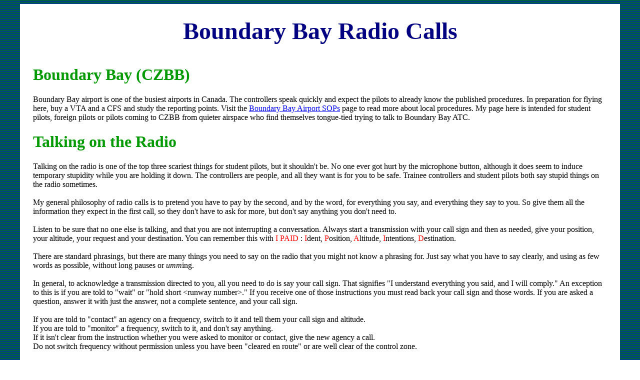

--- FILE ---
content_type: text/html
request_url: http://flyingstart.ca/FlightTraining/MyStudentsPublic/ZBBRadio.html
body_size: 6139
content:
<!DOCTYPE html PUBLIC "-//W3C//DTD HTML 4.01 Transitional//EN">
<html>
<head>
  <title>Boundary Bay Radio Calls</title>
  <meta name="author" content="Robyn Stewart">
  <link rel="stylesheet" type="text/css" href="RFSstyle.css">
  <style type="text/css"> hr {color:   rgb(128,0,0);}  </style>
  <meta http-equiv="content-type"
 content="text/html; charset=ISO-8859-1">
</head>
<body background="background.gif">
<center>
<table cellpadding="20" width="95%" bgcolor="#ffffff">
  <tbody>
    <tr>
      <td>
      <table width="100%" border="0" cellspacing="2" cellpadding="2">
        <tbody>
          <tr>
            <td colspan="1" rowspan="1" valign="top">
            <table cellpadding="0" cellspacing="0" border="0"
 width="100%">
              <tbody>
                <tr>
                  <td valign="middle" rowspan="1" colspan="1">
                  <h1 align="center"><font color="#000080" size="7">Boundary
Bay Radio Calls</font></h1>
                  </td>
                  <td align="right" valign="middle" rowspan="1"
 colspan="1"> <br>
                  </td>
                </tr>
              </tbody>
            </table>
            <h1><font color="#009900">Boundary Bay (CZBB)</font></h1>
Boundary Bay airport is one of the busiest airports in Canada. The
controllers
speak quickly and expect the pilots to already know the published
procedures.
In preparation for flying here, buy a VTA and a CFS and study the
reporting
points. Visit the <a href="http://www.czbb.com/sopc.shtml">Boundary
Bay
Airport SOPs</a> page to read more about local procedures. My page here
is
intended
for student pilots, foreign pilots or pilots coming to CZBB from
quieter
airspace who find themselves tongue-tied trying to talk to Boundary Bay
ATC.
            <h1><font color="#009900">Talking on the Radio</font></h1>
Talking on the radio is one of the top three scariest things for
student pilots,
but it shouldn't be. No one ever got hurt by the microphone button,
although
it does seem to induce temporary stupidity while you are holding it
down.
The controllers are people, and all they want is for you to be safe.
Trainee
controllers and student pilots both say stupid things on the radio
sometimes.<br>
            <br>
My general philosophy of radio calls is to pretend you have to pay by
the
second, and by the word, for everything you say, and everything they
say
to you. So give them all the information they expect in the first call,
so
they don't have to ask for more, but don't say anything you don't need
to.<br>
            <br>
Listen to be sure that no one else is talking, and that you are not
interrupting
a conversation. Always start a transmission with your call sign and
then
as needed, give your position, your altitude, your request and your
destination.
You can remember this with<font color="#ff0000"> I PAID</font> : <font
 color="#ff0000">I</font>dent, <font color="#ff0000">P</font>osition, <font
 color="#ff0000">A</font>ltitude, <font color="#ff0000">I</font>ntentions,
            <font color="#ff0000">D</font>estination.<br>
            <br>
There are standard phrasings, but there are many things you need to say
on
the radio that you might not know a phrasing for. Just say what you
have
to say clearly, and using as few words as possible, without long pauses
or <i>umm</i>ing.<br>
            <br>
In general, to acknowledge a transmission directed to you, all you need
to
do is say your call sign. That signifies "I understand everything you
said,
and I will comply." An exception to this is if you are told to "wait"
or
"hold short &lt;runway number&gt;." If you receive&nbsp;one of those
instructions
you must read back your call sign and those words. If you are asked a
question,
answer it with just the answer, not a complete sentence, and your call
sign.<br>
            <br>
If you are told to "contact" an agency on a frequency, switch to it and
tell
them your call sign and altitude.<br>
If you are told to "monitor" a frequency, switch to it, and don't say
anything. <br>
If it isn't clear from the instruction whether you were asked to
monitor or contact, give the new agency a call.<br>
Do not switch frequency without permission unless you have been
"cleared
en route" or are well clear of the control zone.
            <h1><font color="#009900">Ground</font></h1>
After you start the airplane, listen to the ATIS on 125.5 to hear
something like:<br>
            <br>
            <font color="#6600cc">"This is Boundary Bay Airport
Information
Charlie, weather at zero one zero zero&nbsp; zulu. Wind zero five zero
at
five to ten, visibility ten miles. Sky condition two thousand broken,
overcast
above. Altimeter two nine nine five. IFR approach VOR approach runway
zero
seven. Landing and departure runway zero seven. Note: outer tower
frequency
is not in use. Contact Boundary Bay tower on one one eight decimal one.
Inform
ATC on initial contact you have information Charlie."<br>
            <br>
            <span style="color: rgb(0, 0, 0);">It's a lot of
information and you should understand what it all means, but to begin
with, make sure you note: <br>
- the runway in use<br>
- if the outer tower frequency is in use<br>
- the information letter (Alfa, Bravo, Charlie, etcetera)<br>
            </span></font> <br>
Set your altimeter to match the broadcast setting, then tune 124.3 and
call:<br>
            <font color="#999900">"Boundary Bay Ground, this is Cessna
one
fifty-two Golf Papa Foxtrot Foxtrot, at Pacific, request taxi for
&lt;where
you are going&gt; with &lt;ATIS letter&gt;."<br>
            <br>
            <span style="color: rgb(0, 0, 0);">Where you are going
might be "Glen Valley" or "Pitt Meadows" or "Chilliwack."<br>
            <br>
If you are on a flight plan, include the words "on a flight plan" in
your call to ground. If you are going over the mountains, or going
west, towards Victoria or Nanaimo, include your requested altitude in
the call. So your call might be:<br>
            <br>
            <span style="color: rgb(153, 153, 0);">"Boundary Bay
Ground, Cessna 172 Golf Oscar Sierra Bravo, request taxi on a flight
plan to Campbell River four thousand five hundred with Charlie."</span><br>
            </span></font> <br>
They will call you back, it might take a moment, so be patient:<br>
            <br>
            <font color="#6600cc">"Cessna one fifty-two Golf Papa
Foxtrot
Foxtrot, Boundary Bay Ground. Altimeter setting two nine nine six. Taxi
via
Alfa for runway zero seven, Nikel departure, squawk three four
two
seven. Contact Boundary Bay Tower on one one eight decimal one holding
short."<br>
            <br>
            <span style="color: rgb(0, 0, 0);">That's a lot of stuff,
so you'd better be anticipating it, and writing it down. That list
included: <br>
- the altimeter setting (29.96)<br>
- a transponder code (the "squawk" - 3427)<br>
            </span></font><span style="color: rgb(0, 0, 0);"><font
 color="#6600cc"><span style="color: rgb(0, 0, 0);">- the runway you
will use (07)</span></font><br>
            </span><font color="#6600cc"><span
 style="color: rgb(0, 0, 0);">- the taxiway to take to get there (A)<br>
- the departure procedures to follow after take-off "Nikel" (that means
at 400' turn
direct Blackie Spit, then continue to a particular bridge on the
Nicomekl River: you have to either know that, or look it up)<br>
- the next controller you need to contact (tower, on 118.1)<br>
            </span></font> <br>
If you understood it all, you say: <font color="#999900">"Golf Papa
Foxtrot
Foxtrot."</font><br>
            <br>
If you missed something you can say, <font color="#999900">"Say again
altimeter
setting for Golf Papa Foxtrot Foxtrot."</font><br>
            <br>
You set your transponder code and adjust your altimeter.<br>
            <br>
This is pretty much the same information you will receive from any
tower anywhere. The taxi instructions may be more complex. You have
to look up departure instructions (like that "Nikel" departure) in the
CFS. But you now
know the basic recipe.<br>
            <h1><font color="#009900">Tower</font></h1>
After your run-up, switch to tower frequency 118.1, and taxi up to the
hold
short line. Stop COMPLETELY behind the line (including your propeller
and
wingtips) and look to see if any airplanes are coming on final or
established
on base. If there is someone coming, just wait.<br>
            <br>
When there is no one coming, wait a moment, because the tower may call
you.
If they don't, call them and say:<br>
            <br>
            <font color="#999900">"Bay tower, Papa Foxtrot Foxtrot
ready."</font><br>
            <br>
Some people will say, "ready for takeoff" but duh, what else are you
going
to do on the runway? I often say "ready on &lt;taxiway&gt;" because at
some
airports you have multiple airplanes waiting on different taxiways, so
it's
just a habit for me to tell the controller where I am.<br>
            <br>
If the tower says<br>
            <br>
            <font color="#6600cc">"Papa Foxtrot Foxtrot, ready
immediate?"<br>
            </font> <br>
You say:<br>
            <br>
            <font color="#999900">"Papa Foxtrot Foxtrot, affirmative"</font>
(if you are ready to take off right away)<br>
or<br>
            <font color="#999900">"Papa Foxtrot Foxtrot, negative"</font>
(if you are not quite ready yet, or if you need some extra time on the
runway)<br>
            <br>
The controller might say:<br>
            <br>
            <font color="#6600cc">"Papa Foxtrot Foxtrot, wait."</font><br>
            <br>
Then you say:<br>
            <br>
            <font color="#999900">"Papa Foxtrot Foxtrot, waiting."</font><br>
            <br>
You might hear:<br>
            <br>
            <font color="#6600cc">"Papa Foxtrot Foxtrot, taxi to
position runway zero seven"<br>
            <br>
            <span style="color: rgb(0, 0, 0);">That means you are
allowed to cross the hold short line and go onto the runway. You say:<br>
            <br>
            </span><span style="color: rgb(153, 153, 0);">"Papa Foxtrot
Foxtrot"</span><br>
            <br>
            <span style="color: rgb(0, 0, 0);">And then you position
your airplane on the runway. You may not take off until you hear YOUR
call sign followed by the words "cleared take-off." If you don't hear
those words, don't take off. The take-off clearance might sound like:<br>
            <br>
            </span>"Papa Foxtrot Foxtrot cleared
take-off runway
zero seven."</font><br>
or<br>
            <font color="#6600cc">"Papa Foxtrot Foxtrot cleared
immediate
take-off runway zero seven"</font><br>
or<br>
            <font color="#6600cc">"Papa Foxtrot Foxtrot, traffic ahead
is
in the circuit. Contact outer tower
on
one two seven decimal six through eight hundred, cleared take-off
runway zero seven"</font><br>
            <br>
You say:<br>
            <br>
            <font color="#999900">"Papa Foxtrot Foxtrot"<br>
            </font> <br>
If the outer tower controller is working, you will be asked to switch
to them,
usually through instructions in your takeoff clearance, as in the
example
above.&nbsp; If &nbsp;your takeoff instructions do not tell you to
switch,
stay on 118.1 until you are told to:<br>
            <br>
            <font color="#6600cc">"Papa Foxtrot Foxtrot contact outer
tower
now on one two seven decimal six"</font><br>
            <br>
Acknowledge that call, then when you have switched, say:<br>
            <br>
            <font color="#999900">"Papa Foxtrot Foxtrot eight hundred"</font>
(or whatever your real altitude is, don't lie: they don't care if
you're a couple hundred feet late)<br>
            <br>
If the controller says,<br>
            <br>
            <font color="#6600cc">"Papa Foxtrot Foxtrot, traffic two o'
clock
one thousand seven hundred"</font><br>
            <br>
You look to your right for an airplane and say either:<br>
            <br>
            <font color="#999900">"Papa Foxtrot Foxtrot, Contact" </font>(if
you see the airplane)<br>
or<br>
            <font color="#999900">"Papa Foxtrot Foxtrot, Looking" </font>(if
you don't see it)<br>
            <br>
The controller will tell you:<br>
            <br>
            <font color="#6600cc">"Papa Foxtrot Foxtrot, radar
identified"</font><br>
            <br>
That means that he can see your radar blip on his screen and knows that
it's you. Just acknowledge. Whatever they tell you or command you, obey
if safe, and acknowledge
with
your call sign.<br>
            <br>
Eventually they will tell you something like<br>
            <br>
            <font color="#6600cc">"Papa Foxtrot Foxtrot, no observed
traffic
for four miles, keep the code, cleared on route"</font><br>
            <br>
Now you can change frequencies if you want. If they are busy they may
not
clear you en route. Don't call them unless they asked you to, just keep
going and you may switch
frequencies
when you are well clear.
            <h1><font color="#009900">Returning to Boundary Bay</font></h1>
Coming back to the airport you again have to listen the the ATIS, and
then
make a request. Say:<br>
            <br>
            <font color="#999900">"Boundary Bay tower, Cessna one fifty
two
Golf Papa Foxtrot Foxtrot &lt;where you are&gt; &lt;your altitude&gt;
for
landing with &lt;ATIS&gt;."</font><br>
            <br>
For example, <br>
            <font color="#999900">"Boundary Bay Tower, Cessna one fifty
two
Papa Foxtrot Foxtrot, NIKEL, one thousand eight hundred for landing
with Echo"</font>
(or "One east of King George two thousand for circuits with Charlie")<br>
            <br>
The tower will give you an altimeter setting, a runway and instructions
for
joining the circuit. They may tell you to <font color="#6600cc">"report
the
gas stations"</font> or <font color="#6600cc">"report Delta Air Park".</font>
That means that when you are over that landmark, you say:<br>
            <br>
            <font color="#666600"><font color="#999900">"Papa Foxtrot
Foxtrot, Gas
Stations"</font><br>
            <font color="#000000">or</font><font color="#999900"><br>
"Papa Foxtrot Foxtrot, Airpark"</font></font><br>
            <br>
If the controller asks you a question like<font color="#6600cc"> "Papa
Foxtrot
Foxtrot, what was your point of departure?"<br>
            <br>
            <font color="#000000">Give the answer, JUST the answer.<font
 color="#999900"> </font><font color="#999900">"Papa Foxtrot Foxtrot
Chilliwack"</font></font><br>
            </font><br>
If the controller has not given you a sequence (number for landing) by
the
time you have joined the circuit, then say the part of the circuit that
you
were cleared to, and have joined:<br>
            <br>
            <font color="#999900">"Papa Foxtrot Foxtrot downwind"</font><br>
            <br>
The controller will say something like<br>
            <font color="#6600cc">"Papa Foxtrot Foxtrot, number four,
follow
the second Cessna on base."</font><br>
            <br>
You should be able to look ahead and count three airplanes in front of
you.
Reply:<br>
            <br>
            <font color="#999900">"Papa Foxtrot Foxtrot, contact"</font><br>
(People also say things like "with traffic" "has the traffic" or "in
sight." Nothing wrong with that. I just like contact because it is the
shortest).<br>
            <br>
You should get a landing clearance like<br>
            <font color="#6600cc">"Papa Foxtrot Foxtrot cleared to land
runway
zero seven"<br>
            <br>
            </font>Now you have permission to land. You say:<br>
            <font color="#999900">"Papa Foxtrot Foxtrot, contact"<br>
            </font><br>
If the landing clearance is something like: <br>
            <font color="#6600cc">"Papa Foxtrot Foxtrot cleared to land
runway two five, hold short runway three zero for landing traffic."<br>
            <br>
            </font>You are still cleared to land, but you must stop
before reaching the end of the runway, where it meets runway 30. You
must assure the controller you will obey by saying:<br>
            <font color="#999900">"Papa Foxtrot Foxtrot, hold short
three zero."<br>
            <br>
            </font>If you forget to say the "hold short" part the
controller has to waste time making you say the magic words. If you
don't say them, the controller can't let the other airplane land on
runway 30.<br>
            <font color="#6600cc"><br>
            </font>if you are close to landing, and there is no
airplane in front of you, but you haven't got a
clearance you can
say:<br>
            <font color="#999900">"Papa Foxtrot Foxtrot, short final"</font>
as a hint<br>
            <br>
After you land, you might hear,<br>
            <br>
            <font color="#6600cc">"Papa Foxtrot Foxtrot, no delay to
Delta,
contact ground one twenty four three when off."</font><br>
or<br>
            <font color="#6600cc">"Papa Foxtrot Foxtrot, taxi Delta,
Charlie
to the apron, monitor ground only, no need to call."</font><br>
            <br>
Never change to ground frequency until you are safely over the hold
short
line. Then do your after landing checks and call ground to request:<br>
            <br>
            <font color="#999900">"Boundary Bay Ground, Papa Foxtrot
Foxtrot
on Delta for the ramp"</font><br>
            <br>
These aren't all the possible calls you would hear or have to make, but
they
should give you the patterns, and get you ready for ATC at Boundary
Bay.
            <h1><font color="#009900">Things You May Notice</font></h1>
Sometimes when you are on tower frequency, you can hear the ground
controller
or vice versa. That means that the same controller is working both
frequencies.
When you hear him or her make a call on the other frequency, wait long
enough
for the aircraft calling to respond, so the controller isn't heariing
two
aircraft at once. Boundary Bay controllers have the equipment to do
"frequency coupling" allowing you to hear the aircraft on the other
frequency that the controller is working. Some controllers use it and
some don't.<br>
            <br>
Normal radio procedures ask you to make an initial call like "Boundary
Bay
Tower, Cessna Golf Papa Foxtrot Foxtrot with Echo," and to call clear.
Boundary
Bay does NOT want you to make these calls. Just start in with the whole
story.
It's a local procedure.<br>
            <h2><font color="#663300"></font></h2>
            <a href="index.html">Robyn's Flying Start Home</a> <i><br>
            <br>
This page written 15 February 2004 by Robyn Stewart. Last updated 3
September 2004.<br>
            <a href="../../Copyright.html"><small>Copyright 2004 Flying
Start Initiatives</small></a><br>
            </i></td>
          </tr>
        </tbody>
      </table>
      </td>
    </tr>
  </tbody>
</table>
</center>
<br>
<br>
<br>
</body>
</html>


--- FILE ---
content_type: text/css
request_url: http://flyingstart.ca/FlightTraining/MyStudentsPublic/RFSstyle.css
body_size: 241
content:
<html>
<head>
<title>Robyn's Flying Start Style Sheet</title>
<style>

<!--
.navbarlink:hover {
  color: white;
  text-decoration: underline;
  font-weight: bold; 
}

 .navbarlink { 
  font-family: MS Sans Serif; 
  font-style: normal;
  font-weight: bold;
  text-decoration: none; 
  color: lightgoldenrodyellow;
}

-->

</style>
</head>
<body>
</body>
</html>

